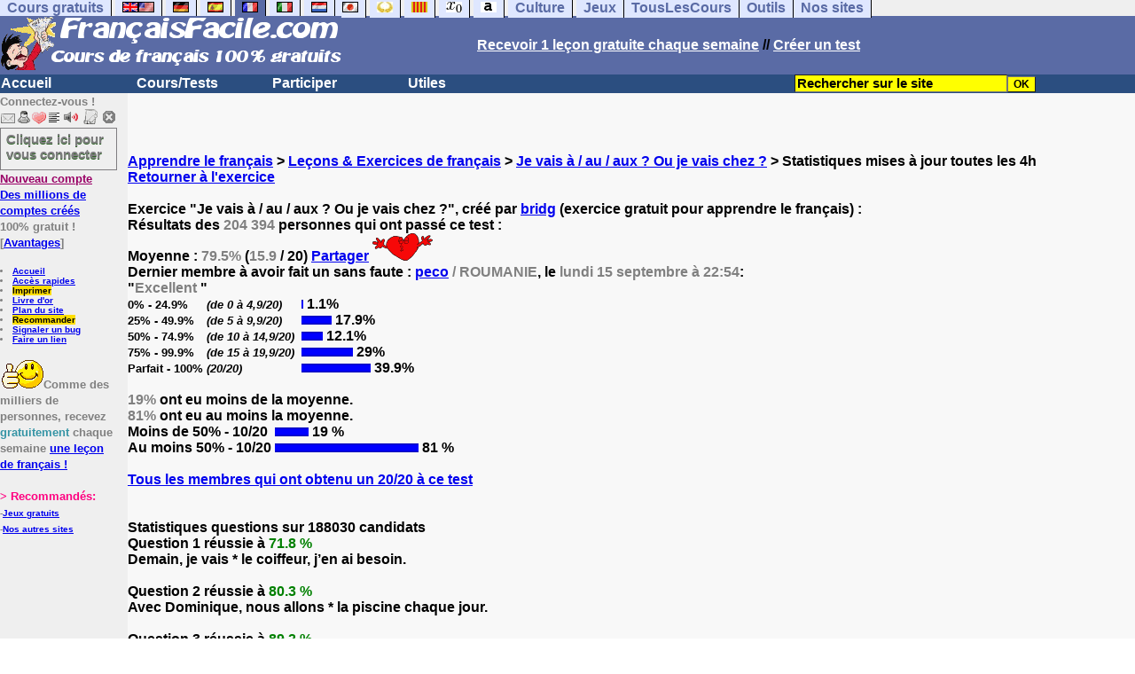

--- FILE ---
content_type: text/html; charset=utf-8
request_url: https://www.google.com/recaptcha/api2/aframe
body_size: 267
content:
<!DOCTYPE HTML><html><head><meta http-equiv="content-type" content="text/html; charset=UTF-8"></head><body><script nonce="FPCktaylBYiq0DDlgLuVWA">/** Anti-fraud and anti-abuse applications only. See google.com/recaptcha */ try{var clients={'sodar':'https://pagead2.googlesyndication.com/pagead/sodar?'};window.addEventListener("message",function(a){try{if(a.source===window.parent){var b=JSON.parse(a.data);var c=clients[b['id']];if(c){var d=document.createElement('img');d.src=c+b['params']+'&rc='+(localStorage.getItem("rc::a")?sessionStorage.getItem("rc::b"):"");window.document.body.appendChild(d);sessionStorage.setItem("rc::e",parseInt(sessionStorage.getItem("rc::e")||0)+1);localStorage.setItem("rc::h",'1768747492690');}}}catch(b){}});window.parent.postMessage("_grecaptcha_ready", "*");}catch(b){}</script></body></html>